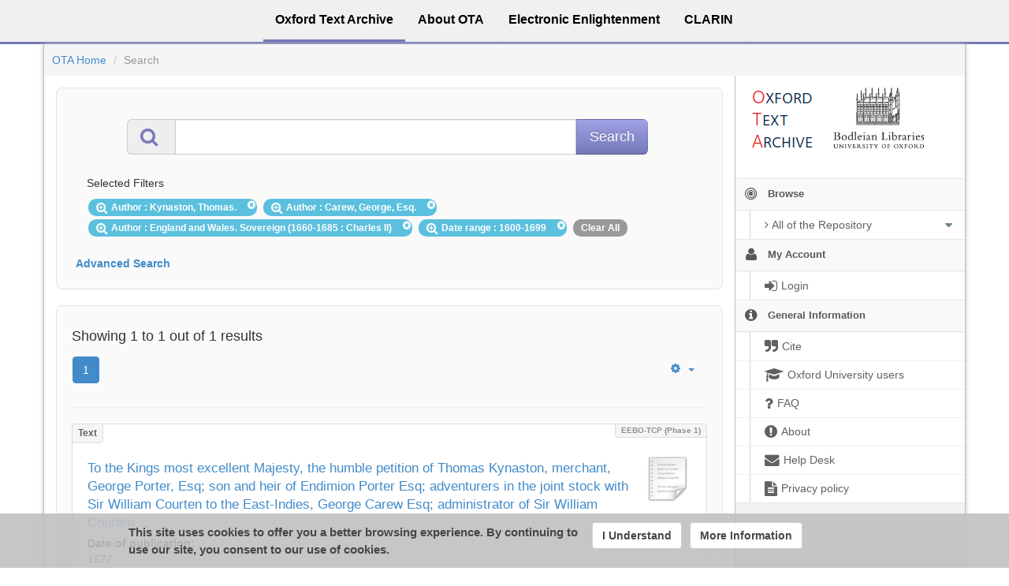

--- FILE ---
content_type: application/javascript
request_url: https://ota.bodleian.ox.ac.uk/aai/aai.js
body_size: 1416
content:
'use strict';
(function(window){
  function AAI() {
    var host = 'https://' + window.location.hostname,
        ourEntityID = "https://sp.ota.ox.ac.uk/shibboleth";
    this.defaults = {
      //host : 'https://ufal-point.mff.cuni.cz',
      host : host, //better default (useful when testing on ufal-point-dev)
      // do not add protocol because an error will appear in the DJ dialog
      // if you see the error, your SP is not listed among djc trusted (edugain is enough to be trusted)
      responseUrl: window.location.protocol + '//ota.bodleian.ox.ac.uk/aai/discojuiceDiscoveryResponse.html',
      ourEntityID: ourEntityID,
      serviceName: '',
      metadataFeed: host + '/xmlui/discojuice/feeds',
      selector: 'a.signon', // selector for login button
      autoInitialize: true // auto attach DiscoJuice to DOM
    };
    this.setup = function(options) {
      var opts = jQuery.extend({}, this.defaults, options),
          defaultCallback = function(e) {
            window.location = opts.host + '/Shibboleth.sso/Login?SAMLDS=1&target=' + opts.target + '&entityID=' + window.encodeURIComponent(e.entityID);
          };
      //console.log(opts);
      if(!opts.target){
        throw 'You need to set the \'target\' parameter.';
      }
      // call disco juice setup
      if (!opts.autoInitialize || $(opts.selector).size() > 0) {
        if(! window.DiscoJuice ){
          throw 'Failed to find DiscoJuice. Did you include all that is necessary?';
        }
        var djc = DiscoJuice.Hosted.getConfig(
          opts.serviceName,
          opts.ourEntityID,
          opts.responseUrl,
          [ ],
          opts.host + '/Shibboleth.sso/Login?SAMLDS=1&target='+opts.target+'&entityID=');
        djc.metadata = [opts.metadataFeed];
        djc.subtitle = "Login via Your home institution (e.g. university) or Local account";
        djc.textHelp = opts.textHelp;
        djc.textHelpMore = opts.textHelpMore;

        djc.inlinemetadata = typeof opts.inlinemetadata === 'object' ? opts.inlinemetadata : [];
/*        djc.inlinemetadata.push({
          'country': '_all_',
          'entityID': 'https://idp.clarin.eu',
          'geo': {'lat': 51.833298, 'lon': 5.866699},
          'title': 'Clarin.eu website account',
          'weight': 1000
        });
*/
        if(opts.localauth) {
          djc.inlinemetadata.push(
            {
              'entityID': 'local://',
              'auth': 'local',
              'title': 'Local authentication',
              'country': '_all_',
              'geo': null,
              'weight': 1000
            });
          djc.callback = function(e){
            var auth = e.auth || null;
            switch(auth) {
              case 'local':
                DiscoJuice.UI.setScreen(opts.localauth);
                jQuery('input#login').focus();
                break;
              //case 'saml':
              default:
                defaultCallback(e);
                break;
            }
          };
        }

        if (opts.callback && typeof opts.callback === 'function') {
          djc.callback = function(e) {
            opts.callback(e, opts, defaultCallback);
          };
        }

        if (opts.autoInitialize) {
          jQuery(opts.selector).DiscoJuice( djc );
        }

        return djc;
      } //if jQuery(selector)
    };
  }

  if (!window.aai) {
    window.aai = new AAI();
  }
})(window);


--- FILE ---
content_type: application/javascript;charset=UTF-8
request_url: https://ota.bodleian.ox.ac.uk/repository/xmlui/static/js/discovery/managers/Manager.jquery.js
body_size: 987
content:
/*
 * The contents of this file are subject to the license and copyright
 * detailed in the LICENSE and NOTICE files at the root of the source
 * tree and available online at
 *
 * http://www.dspace.org/license/
 */
// $Id$

/**
 * @see http://wiki.apache.org/solr/SolJSON#JSON_specific_parameters
 * @class Manager
 * @augments AjaxSolr.AbstractManager
 */
AjaxSolr.Manager = AjaxSolr.AbstractManager.extend(
  /** @lends AjaxSolr.Manager.prototype */
  {
  executeRequest: function (servlet) {
    var self = this;
    if (this.proxyUrl) {
      jQuery.post(this.proxyUrl, { query: this.store.string() }, function (data) { self.handleResponse(data); }, 'json');
    }
    else {
//      jQuery.getJSON(this.solrUrl + servlet + '?' + this.store.string() + '&wt=json&json.wrf=?', {}, function (data) { self.handleResponse(data); });
      jQuery.getJSON(this.solrUrl + '?' + this.store.string() + '&wt=json&json.wrf=?', {}, function (data) { self.handleResponse(data); });
    }
  }
});
